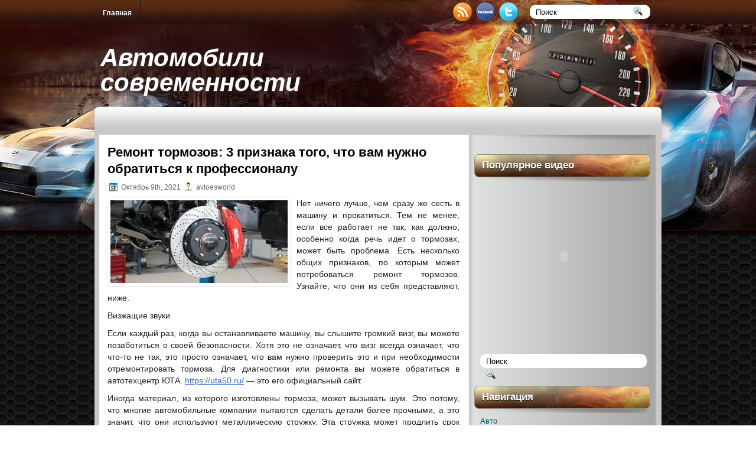

--- FILE ---
content_type: text/html; charset=UTF-8
request_url: https://avtoesworld.ru/remont-tormozov-3-priznaka-togo-chto-vam-nuzhno-obratitsya-k-professionalu/
body_size: 8653
content:
<!DOCTYPE html PUBLIC "-//W3C//DTD XHTML 1.0 Transitional//EN" "http://www.w3.org/TR/xhtml1/DTD/xhtml1-transitional.dtd">
<html xmlns="http://www.w3.org/1999/xhtml" lang="ru-RU">

<head profile="http://gmpg.org/xfn/11">
<meta http-equiv="Content-Type" content="text/html; charset=UTF-8" />
<meta name="yandex-verification" content="a588addc30b6cc3d" />
<meta name="google-site-verification" content="JCtbPD3GK36Y5hpSopehgDuNhnvGoe0eAZREGOgKfgw" />

<title>Ремонт тормозов: 3 признака того, что вам нужно обратиться к профессионалу</title>
<link rel="stylesheet" href="https://avtoesworld.ru/wp-content/themes/autoracing/css/screen.css" type="text/css" media="screen, projection" />
<link rel="stylesheet" href="https://avtoesworld.ru/wp-content/themes/autoracing/css/print.css" type="text/css" media="print" />
<!--[if IE]><link rel="stylesheet" href="https://avtoesworld.ru/wp-content/themes/autoracing/css/ie.css" type="text/css" media="screen, projection"><![endif]-->
<link rel="stylesheet" href="https://avtoesworld.ru/wp-content/themes/autoracing/style.css" type="text/css" media="screen" />
<!--[if IE 6]>
	<script src="https://avtoesworld.ru/wp-content/themes/autoracing/js/pngfix.js"></script>
<![endif]--> 
<link rel="alternate" type="application/rss+xml" title="Автомобили современности RSS Feed" href="https://avtoesworld.ru/feed/" />
<link rel="alternate" type="application/atom+xml" title="Автомобили современности Atom Feed" href="https://avtoesworld.ru/feed/atom/" />
<link rel="pingback" href="https://avtoesworld.ru/xmlrpc.php" />

<script src="https://avtoesworld.ru/wp-content/themes/autoracing/menu/mootools-1.2.5-core-yc.js" type="text/javascript"></script>
<link rel="stylesheet" href="https://avtoesworld.ru/wp-content/themes/autoracing/menu/MenuMatic.css" type="text/css" media="screen" charset="utf-8" />
<!--[if lt IE 7]>
	<link rel="stylesheet" href="https://avtoesworld.ru/wp-content/themes/autoracing/menu/MenuMatic-ie6.css" type="text/css" media="screen" charset="utf-8" />
<![endif]-->
<!-- Load the MenuMatic Class -->
<script src="https://avtoesworld.ru/wp-content/themes/autoracing/menu/MenuMatic_0.68.3.js" type="text/javascript" charset="utf-8"></script>


<!-- All in One SEO Pack 2.3.12.1 by Michael Torbert of Semper Fi Web Design[457,651] -->
<meta name="description"  content="Нет ничего лучше, чем сразу же сесть в машину и прокатиться. Тем не менее, если все работает не так, как должно, особенно когда речь идет о тормозах" />

<link rel="canonical" href="https://avtoesworld.ru/remont-tormozov-3-priznaka-togo-chto-vam-nuzhno-obratitsya-k-professionalu/" />
<!-- /all in one seo pack -->
<link rel='dns-prefetch' href='//s.w.org' />
		<script type="text/javascript">
			window._wpemojiSettings = {"baseUrl":"https:\/\/s.w.org\/images\/core\/emoji\/2.2.1\/72x72\/","ext":".png","svgUrl":"https:\/\/s.w.org\/images\/core\/emoji\/2.2.1\/svg\/","svgExt":".svg","source":{"concatemoji":"https:\/\/avtoesworld.ru\/wp-includes\/js\/wp-emoji-release.min.js?ver=4.7.29"}};
			!function(t,a,e){var r,n,i,o=a.createElement("canvas"),l=o.getContext&&o.getContext("2d");function c(t){var e=a.createElement("script");e.src=t,e.defer=e.type="text/javascript",a.getElementsByTagName("head")[0].appendChild(e)}for(i=Array("flag","emoji4"),e.supports={everything:!0,everythingExceptFlag:!0},n=0;n<i.length;n++)e.supports[i[n]]=function(t){var e,a=String.fromCharCode;if(!l||!l.fillText)return!1;switch(l.clearRect(0,0,o.width,o.height),l.textBaseline="top",l.font="600 32px Arial",t){case"flag":return(l.fillText(a(55356,56826,55356,56819),0,0),o.toDataURL().length<3e3)?!1:(l.clearRect(0,0,o.width,o.height),l.fillText(a(55356,57331,65039,8205,55356,57096),0,0),e=o.toDataURL(),l.clearRect(0,0,o.width,o.height),l.fillText(a(55356,57331,55356,57096),0,0),e!==o.toDataURL());case"emoji4":return l.fillText(a(55357,56425,55356,57341,8205,55357,56507),0,0),e=o.toDataURL(),l.clearRect(0,0,o.width,o.height),l.fillText(a(55357,56425,55356,57341,55357,56507),0,0),e!==o.toDataURL()}return!1}(i[n]),e.supports.everything=e.supports.everything&&e.supports[i[n]],"flag"!==i[n]&&(e.supports.everythingExceptFlag=e.supports.everythingExceptFlag&&e.supports[i[n]]);e.supports.everythingExceptFlag=e.supports.everythingExceptFlag&&!e.supports.flag,e.DOMReady=!1,e.readyCallback=function(){e.DOMReady=!0},e.supports.everything||(r=function(){e.readyCallback()},a.addEventListener?(a.addEventListener("DOMContentLoaded",r,!1),t.addEventListener("load",r,!1)):(t.attachEvent("onload",r),a.attachEvent("onreadystatechange",function(){"complete"===a.readyState&&e.readyCallback()})),(r=e.source||{}).concatemoji?c(r.concatemoji):r.wpemoji&&r.twemoji&&(c(r.twemoji),c(r.wpemoji)))}(window,document,window._wpemojiSettings);
		</script>
		<style type="text/css">
img.wp-smiley,
img.emoji {
	display: inline !important;
	border: none !important;
	box-shadow: none !important;
	height: 1em !important;
	width: 1em !important;
	margin: 0 .07em !important;
	vertical-align: -0.1em !important;
	background: none !important;
	padding: 0 !important;
}
</style>
<link rel='https://api.w.org/' href='https://avtoesworld.ru/wp-json/' />
<link rel="EditURI" type="application/rsd+xml" title="RSD" href="https://avtoesworld.ru/xmlrpc.php?rsd" />
<link rel="wlwmanifest" type="application/wlwmanifest+xml" href="https://avtoesworld.ru/wp-includes/wlwmanifest.xml" /> 
<link rel='prev' title='Почему аксессуары повышают ценность автомобиля и защищают его стоимость' href='https://avtoesworld.ru/pochemu-aksessuary-povyshayut-cennost-avtomobilya-i-zashhishhayut-ego-stoimost/' />
<link rel='next' title='Как стать популярным в Instagram' href='https://avtoesworld.ru/kak-stat-populyarnym-v-instagram/' />
<meta name="generator" content="WordPress 4.7.29" />
<link rel='shortlink' href='https://avtoesworld.ru/?p=3079' />
<link rel="alternate" type="application/json+oembed" href="https://avtoesworld.ru/wp-json/oembed/1.0/embed?url=https%3A%2F%2Favtoesworld.ru%2Fremont-tormozov-3-priznaka-togo-chto-vam-nuzhno-obratitsya-k-professionalu%2F" />
<link rel="alternate" type="text/xml+oembed" href="https://avtoesworld.ru/wp-json/oembed/1.0/embed?url=https%3A%2F%2Favtoesworld.ru%2Fremont-tormozov-3-priznaka-togo-chto-vam-nuzhno-obratitsya-k-professionalu%2F&#038;format=xml" />
<style data-context="foundation-flickity-css">/*! Flickity v2.0.2
http://flickity.metafizzy.co
---------------------------------------------- */.flickity-enabled{position:relative}.flickity-enabled:focus{outline:0}.flickity-viewport{overflow:hidden;position:relative;height:100%}.flickity-slider{position:absolute;width:100%;height:100%}.flickity-enabled.is-draggable{-webkit-tap-highlight-color:transparent;tap-highlight-color:transparent;-webkit-user-select:none;-moz-user-select:none;-ms-user-select:none;user-select:none}.flickity-enabled.is-draggable .flickity-viewport{cursor:move;cursor:-webkit-grab;cursor:grab}.flickity-enabled.is-draggable .flickity-viewport.is-pointer-down{cursor:-webkit-grabbing;cursor:grabbing}.flickity-prev-next-button{position:absolute;top:50%;width:44px;height:44px;border:none;border-radius:50%;background:#fff;background:hsla(0,0%,100%,.75);cursor:pointer;-webkit-transform:translateY(-50%);transform:translateY(-50%)}.flickity-prev-next-button:hover{background:#fff}.flickity-prev-next-button:focus{outline:0;box-shadow:0 0 0 5px #09F}.flickity-prev-next-button:active{opacity:.6}.flickity-prev-next-button.previous{left:10px}.flickity-prev-next-button.next{right:10px}.flickity-rtl .flickity-prev-next-button.previous{left:auto;right:10px}.flickity-rtl .flickity-prev-next-button.next{right:auto;left:10px}.flickity-prev-next-button:disabled{opacity:.3;cursor:auto}.flickity-prev-next-button svg{position:absolute;left:20%;top:20%;width:60%;height:60%}.flickity-prev-next-button .arrow{fill:#333}.flickity-page-dots{position:absolute;width:100%;bottom:-25px;padding:0;margin:0;list-style:none;text-align:center;line-height:1}.flickity-rtl .flickity-page-dots{direction:rtl}.flickity-page-dots .dot{display:inline-block;width:10px;height:10px;margin:0 8px;background:#333;border-radius:50%;opacity:.25;cursor:pointer}.flickity-page-dots .dot.is-selected{opacity:1}</style><style data-context="foundation-slideout-css">.slideout-menu{position:fixed;left:0;top:0;bottom:0;right:auto;z-index:0;width:256px;overflow-y:auto;-webkit-overflow-scrolling:touch;display:none}.slideout-menu.pushit-right{left:auto;right:0}.slideout-panel{position:relative;z-index:1;will-change:transform}.slideout-open,.slideout-open .slideout-panel,.slideout-open body{overflow:hidden}.slideout-open .slideout-menu{display:block}.pushit{display:none}</style><style>.ios7.web-app-mode.has-fixed header{ background-color: rgba(3,122,221,.88);}</style><meta data-pso-pv="1.2.1" data-pso-pt="singlePost" data-pso-th="6706e308f3c8a2eaabd184b42e277c1e">




</head>
<body>
<script type="text/javascript">
	window.addEvent('domready', function() {			
			var myMenu = new MenuMatic();
	});	
</script>
	<div id="wrapper">
<div id="wrapper-bg"><div id="wrapper-bg2">
		<div id="outer-wrapper" class="outer-wrapper">  
			<div class="outer">
				<div class="menu-links">
                    <div id="pagemenucontainer">
					                    <ul id="pagemenu">
    						<li ><a href="http://avtoesworld.ru/">Главная</a></li>
    						    					</ul>
                                            </div>
				</div>
                
                <div class="twit-rss feedtwitter">
					<a href="https://avtoesworld.ru/feed/"><img src="https://avtoesworld.ru/wp-content/themes/autoracing/images/rss.png"  style="margin:0 4px 0 0;"  /></a>		<a rel="nofollow" href="http://facebook.com/" title="Следуй за мной на Facebook!"><img src="https://avtoesworld.ru/wp-content/themes/autoracing/images/facebook.png"  style="margin:0 4px 0 0; "  title="Следуй за мной на Facebook!" /></a>					<a rel="nofollow" href="http://twitter.com/" title="Следуй за мной"><img src="https://avtoesworld.ru/wp-content/themes/autoracing/images/twitter.png"  style="margin:0 4px 0 0; "  title="Следуй за мной" /></a>				</div>
                
				<div id="topsearch" class="span-7 rightsector">
					 
<div id="search">
    <form method="get" id="searchform" action="https://avtoesworld.ru/"> 
        <input type="text" value="Поиск" 
            name="s" id="s"  onblur="if (this.value == '')  {this.value = 'Поиск';}"  
            onfocus="if (this.value == 'Поиск') {this.value = '';}" />
        <input type="image" src="https://avtoesworld.ru/wp-content/themes/autoracing/images/search.gif" style="border:0; vertical-align: top;" /> 
    </form>
</div> 
				</div>
			</div>
				<div id="header" class="outer">
					<div class="header-part">
													<h1><a href="https://avtoesworld.ru">Автомобили современности</a></h1>
							<h2></h2>
													
					</div>
					
					<div class="header-part rightsector">
                        <div style="padding: 0 0 0 0; text-align:right;">
                        </div>
					</div>
				</div>
			
			<div class="outer">
				<div id="navcontainer">
					                            <ul id="nav">
                              
        					</ul>
                            				</div>
			</div>	<div class="outer" id="contentwrap">	
			<div class="postcont">
				<div id="content">	
						
												<div class="post-3079 post type-post status-publish format-standard has-post-thumbnail hentry category-obshhee" id="post-3079">
							<h1 class="title">Ремонт тормозов: 3 признака того, что вам нужно обратиться к профессионалу</h1>
							<div class="postdate"><img src="https://avtoesworld.ru/wp-content/themes/autoracing/images/date.png" /> Октябрь 9th, 2021 <img src="https://avtoesworld.ru/wp-content/themes/autoracing/images/user.png" /> avtoesworld </div>
			
							<div class="entry">
<img width="300" height="140" src="https://avtoesworld.ru/wp-content/uploads/2021/10/111-1.jpg" class="alignleft post_thumbnail wp-post-image" alt="" srcset="https://avtoesworld.ru/wp-content/uploads/2021/10/111-1.jpg 328w, https://avtoesworld.ru/wp-content/uploads/2021/10/111-1-300x140.jpg 300w" sizes="(max-width: 300px) 100vw, 300px" />								<p>Нет ничего лучше, чем сразу же сесть в машину и прокатиться. Тем не менее, если все работает не так, как должно, особенно когда речь идет о тормозах, может быть проблема. Есть несколько общих признаков, по которым может потребоваться ремонт тормозов. Узнайте, что они из себя представляют, ниже.<span id="more-3079"></span></p>
<p>Визжащие звуки</p>
<p>Если каждый раз, когда вы останавливаете машину, вы слышите громкий визг, вы можете позаботиться о своей безопасности. Хотя это не означает, что визг всегда означает, что что-то не так, это просто означает, что вам нужно проверить это и при необходимости отремонтировать тормоза. Для диагностики или ремонта вы можете обратиться в автотехцентр ЮТА. <a href="https://uta50.ru/">https://uta50.ru/</a> &#8212; это его официальный сайт.</p>
<p>Иногда материал, из которого изготовлены тормоза, может вызывать шум. Это потому, что многие автомобильные компании пытаются сделать детали более прочными, а это значит, что они используют металлическую стружку. Эта стружка может продлить срок службы деталей, но при соединении деталей возникает трение, которое вызывает шум. Хотя, раздражает, волноваться не о чем. Тем не менее, важно обратиться к профессионалу, чтобы определить, материал ли это или более серьезная проблема, поскольку вы не хотите ездить с полностью изношенными тормозными колодками.</p>
<p>Предупреждающий свет</p>
<p>Еще одним признаком того, что вам может потребоваться обратиться к специалисту по ремонту тормозов, является постоянное включение сигнальных огней. Это может быть результатом разных вещей. Одна из самых распространенных &#8212; отсутствие тормозной жидкости. Эта жидкость помогает поддерживать правильную работу всей вашей системы, поскольку она «подталкивает» все вперед. Тем не менее, если он низкий, он не может выполнять свою работу, что может привести к отказу всей вашей системы, что будет иметь катастрофические последствия. Обычно после заполнения бачка с жидкостью индикатор гаснет. В противном случае может быть что-то еще не так, например, утечка. Еще одна причина, по которой вы можете загореться сигнальной лампой, связана с вашим стояночным тормозом. Это может означать, что рычаг поднят или его нужно отрегулировать. Однако важно помнить, что красный свет обычно загорается, когда вы поднимаете рычаг, чтобы ваша машина не откатилась назад; в основном нужен людям с МКПП. Это только когда рычаг вниз, и свет остается включенным, когда вам нужно беспокоиться. И если это происходит, немедленно обратитесь в службу ремонта тормозов.</p>
<p>Проблемы с остановкой</p>
<p>Еще одна очевидная причина, по которой вам следует беспокоиться, &#8212; это если вам сложно остановить машину. Даже если вы, возможно, не загорелись какими-либо предупреждающими сигналами или не слышали никакого шума, если вы не можете легко остановиться, это серьезная проблема. Обычно бывает трудно остановиться, если ваша набивка изношена, и вы просто шлифуете металл по металлу. Кроме того, если у вас недостаточно жидкости, это также затруднит остановку. Кроме того, если произошла какая-то утечка, которая могла произойти в других важных частях системы, это также могло сделать остановку практически невозможной. Поэтому как можно скорее обратитесь к специалисту по ремонту тормозов, чтобы не подвергать себя риску серьезной аварии.</p>
															</div>
							<div class="postmeta"><img src="https://avtoesworld.ru/wp-content/themes/autoracing/images/folder.png" /> Опубликовано в рубрике <a href="https://avtoesworld.ru/category/obshhee/" rel="category tag">Общее</a></div>
						
							<div class="navigation clearfix">
								<div class="alignleft">&laquo; <a href="https://avtoesworld.ru/pochemu-aksessuary-povyshayut-cennost-avtomobilya-i-zashhishhayut-ego-stoimost/" rel="prev">Почему аксессуары повышают ценность автомобиля и защищают его стоимость</a></div>
								<div class="alignright"><a href="https://avtoesworld.ru/kak-stat-populyarnym-v-instagram/" rel="next">Как стать популярным в Instagram</a> &raquo;</div>
							</div>
							
															Комментирование и размещение ссылок запрещено.
	
													</div><!--/post-3079-->
						
				
<!-- You can start editing here. -->


			<!-- If comments are closed. -->
		<p class="nocomments">Комментарии закрыты.</p>

	

				
							
							</div>
			</div>
		<div class="sidecont rightsector">
	
	<div class="sidebar">
    

    
        		<div class="sidebarvideo">
    			<ul> <li><h2 style="margin-bottom: 7px;">Популярное видео</h2>
    			<object width="284" height="240"><param name="movie" value="https://www.youtube.com/v/OY56wu4JVN8&hl=en&fs=1&rel=0&border=1"></param>
    				<param name="allowFullScreen" value="true"></param>
    				<param name="allowscriptaccess" value="always"></param>
    				<embed src="https://www.youtube.com/v/OY56wu4JVN8&hl=en&fs=1&rel=0&border=1" type="application/x-shockwave-flash" allowscriptaccess="always" allowfullscreen="true" width="284" height="240"></embed>
    			</object>
    			</li>
    			</ul>
    		</div>
    	        
		<ul>
			<li id="search-2" class="widget widget_search"> 
<div id="search">
    <form method="get" id="searchform" action="https://avtoesworld.ru/"> 
        <input type="text" value="Поиск" 
            name="s" id="s"  onblur="if (this.value == '')  {this.value = 'Поиск';}"  
            onfocus="if (this.value == 'Поиск') {this.value = '';}" />
        <input type="image" src="https://avtoesworld.ru/wp-content/themes/autoracing/images/search.gif" style="border:0; vertical-align: top;" /> 
    </form>
</div></li><li id="categories-2" class="widget widget_categories"><h2 class="widgettitle">Навигация</h2>		<ul>
	<li class="cat-item cat-item-12"><a href="https://avtoesworld.ru/category/avto/" >Авто</a>
</li>
	<li class="cat-item cat-item-2"><a href="https://avtoesworld.ru/category/avtoaksessuary/" >Автоаксессуары</a>
</li>
	<li class="cat-item cat-item-3"><a href="https://avtoesworld.ru/category/avtozapchasti/" >Автозапчасти</a>
</li>
	<li class="cat-item cat-item-4"><a href="https://avtoesworld.ru/category/avtomobili/" >Автомобили</a>
</li>
	<li class="cat-item cat-item-6"><a href="https://avtoesworld.ru/category/avtouslugi/" >Автоуслуги</a>
</li>
	<li class="cat-item cat-item-7"><a href="https://avtoesworld.ru/category/avtoyurist/" >Автоюрист</a>
</li>
	<li class="cat-item cat-item-8"><a href="https://avtoesworld.ru/category/arenda-avto/" >Аренда авто</a>
</li>
	<li class="cat-item cat-item-1"><a href="https://avtoesworld.ru/category/obshhee/" >Общее</a>
</li>
	<li class="cat-item cat-item-10"><a href="https://avtoesworld.ru/category/shiny-i-diski/" >Шины и диски</a>
</li>
		</ul>
</li><li id="calendar-2" class="widget widget_calendar"><h2 class="widgettitle">Дата публикаций</h2><div id="calendar_wrap" class="calendar_wrap"><table id="wp-calendar">
	<caption>Январь 2026</caption>
	<thead>
	<tr>
		<th scope="col" title="Понедельник">Пн</th>
		<th scope="col" title="Вторник">Вт</th>
		<th scope="col" title="Среда">Ср</th>
		<th scope="col" title="Четверг">Чт</th>
		<th scope="col" title="Пятница">Пт</th>
		<th scope="col" title="Суббота">Сб</th>
		<th scope="col" title="Воскресенье">Вс</th>
	</tr>
	</thead>

	<tfoot>
	<tr>
		<td colspan="3" id="prev"><a href="https://avtoesworld.ru/2025/11/">&laquo; Ноя</a></td>
		<td class="pad">&nbsp;</td>
		<td colspan="3" id="next" class="pad">&nbsp;</td>
	</tr>
	</tfoot>

	<tbody>
	<tr>
		<td colspan="3" class="pad">&nbsp;</td><td>1</td><td>2</td><td>3</td><td>4</td>
	</tr>
	<tr>
		<td>5</td><td>6</td><td>7</td><td>8</td><td>9</td><td>10</td><td>11</td>
	</tr>
	<tr>
		<td>12</td><td>13</td><td>14</td><td>15</td><td>16</td><td>17</td><td>18</td>
	</tr>
	<tr>
		<td id="today">19</td><td>20</td><td>21</td><td>22</td><td>23</td><td>24</td><td>25</td>
	</tr>
	<tr>
		<td>26</td><td>27</td><td>28</td><td>29</td><td>30</td><td>31</td>
		<td class="pad" colspan="1">&nbsp;</td>
	</tr>
	</tbody>
	</table></div></li>			</ul>
        
        
	</div>
</div>
	</div>
    <div class="outer">
	<div id="footer">Все права защищены. &copy; <a href="https://avtoesworld.ru"><strong>Автомобили современности</strong></a>  -  </div>
   ///
</div>
</div>
</div></div></div>
<!-- Powered by WPtouch: 4.3.14 --><script type='text/javascript' src='https://avtoesworld.ru/wp-includes/js/wp-embed.min.js?ver=4.7.29'></script>

</body>
</html>



--- FILE ---
content_type: text/css
request_url: https://avtoesworld.ru/wp-content/themes/autoracing/style.css
body_size: 3080
content:
/*
	Theme Name: AutoRacing
Theme URL: http://wordpressorg.ru/autoracing/
	Description: AutoRacing is a free WordPress theme with featured posts option, post thumbnails and theme admin/options page. Suitable for any niche, especially for sports related blogs. <strong>TIP: When you do new posts, dont forget to set Featured Image, this will help to show thumbnail image on posts and featured slider posts.</strong>
	Author: ThemePix.com
	Author URI: http://themepix.com/
	Version: 2.0
*/

/* LAYOUT */

body {
    background: url("images/body.jpg") repeat scroll 0 0 transparent;
}
#wrapper {
    background: url("images/wrapper.png") repeat-x scroll 0 top transparent;
}
#wrapper-bg {
    background: url("images/wrapper-bg.jpg") no-repeat scroll center 180px transparent;
}
#wrapper-bg2 {
    background: url("images/wrapper-bg2.jpg") no-repeat scroll center top transparent;
}
#container {
}
#contentwrap {
    background: url("images/content.png") repeat-y scroll 0 0 transparent;
    margin-top: 0;
    padding-bottom: 20px;
    padding-top: 14px;
}
a {
    color: #3366CC;
    text-decoration: underline;
}
a:hover {
    color: #5588AA;
    text-decoration: none;
}
#header {
    height: 137px;
    margin-top: 0;
}
#header h1 {
    font-family: Georgia,Helvetica,Sans-serif;
    font-size: 42px;
    font-style: italic;
    font-weight: bold;
    margin-bottom: 0 !important;
    margin-top: 0;
    padding: 22px 17px 3px 10px;
    text-shadow: 0 1px 0 #444444;
    text-transform: none;
}
#header h1 a, #header h1 a:visited {
    color: #FFFFFF;
    text-decoration: none;
}
#header h2 {
    color: #FFFFFF;
    font-family: Georgia,Helvetica,Sans-serif;
    font-size: 12px;
    font-style: italic;
    line-height: 14px;
    padding-left: 10px;
}
.logoimg {
    margin: 0 0 0 8px;
}
.feedtwitter {
    margin-top: 4px;
    padding-top: 0;
    text-align: right;
}
.menu-links {
    margin-left: 0;
    margin-top: 0;
    width: 591px;
}
#pagemenucontainer {
    height: 39px;
    margin-top: 0;
    padding: 0;
}
#pagemenu {
    float: left;
}
#pagemenu, #pagemenu ul {
    line-height: 1;
    list-style: none outside none;
    margin: 0;
    padding: 0;
}
#pagemenu {
    margin-bottom: 1px;
}
#pagemenu ul {
    float: left;
    list-style: none outside none;
    margin: 0;
    padding: 0;
}
#pagemenu li {
    border-right: 1px solid #2B120B;
    float: left;
    list-style: none outside none;
    margin: 0;
    padding: 0;
}
#pagemenu ul li {
    list-style: none outside none;
    margin: 0;
    padding: 0;
}
#pagemenu li a, #pagemenu li a:link {
    color: #FFFFFF;
    display: block;
    font-family: Arial,Helvetica,sans-serif;
    font-size: 12px;
    font-weight: bold;
    margin: 0;
    padding: 16px 14px 15px;
    text-decoration: none;
    text-shadow: 0 1px 0 #000000;
    text-transform: none;
}
#pagemenu li a:hover, #pagemenu li a:active {
    background: none repeat scroll 0 0 #2B120B;
    display: block;
    text-decoration: none;
}
#pagemenu li.current_page_item a {
    background: none repeat scroll 0 0 #2B120B;
    text-decoration: none;
}
#pagemenu li:hover, #pagemenu li.sfhover {
    color: #EDE9DD;
    position: static;
}
#navcontainer {
    background: url("images/menu.png") no-repeat scroll 0 0 transparent;
    display: block;
    height: 76px;
    overflow: hidden;
}
#navcontainer .current-cat a {
    background: none repeat scroll 0 0 #A8A8A8;
}
#content {
    color: #222222;
    padding-right: 15px;
}
pre {
    overflow: auto;
    width: 470px;
}
.post {
    border-bottom: 1px solid #EEEEEE;
    margin-bottom: 20px;
    padding-bottom: 20px;
    text-shadow: 0 1px 0 #FFFFFF;
}
.post p {
    margin-bottom: 10px;
}
.title {
    color: #000000;
    font-family: Arial,Helvetica,Sans-serif;
    font-size: 22px;
    font-weight: bold;
    line-height: 28px;
    margin: 0 0 8px;
    padding: 0;
    text-transform: none;
}
.title a {
    color: #000000;
    text-decoration: none;
}
.title a:hover {
    color: #333333;
    text-decoration: none;
}
.pagetitle {
    font-family: Arial,Verdana;
    line-height: 22px;
    margin-bottom: 20px;
    text-decoration: underline;
}
.postdate {
    color: #666666;
    font-family: Arial,Helvetica,Sans-serif;
    font-size: 12px;
}
.postmeta {
    font-family: Arial,Verdana;
    font-size: 11px;
    padding: 2px 4px;
}
.postdate img, .postmeta img {
    border: medium none;
    margin: 0 2px 2px;
    vertical-align: bottom;
}
.entry {
    font-family: Arial,Verdana;
    font-size: 14px;
    line-height: 20px;
    padding-top: 8px;
    text-align: justify;
}
.navigation {
    padding: 10px 0;
}
blockquote {
    border-left: 3px solid #CADAE7;
    color: #888888;
    font-style: italic;
    overflow: hidden;
    padding-left: 9px;
}
.post img {
    max-width: 620px;
}
img.wp-smiley {
    border: medium none;
    margin: 0;
    max-height: 12px;
    padding: 0;
}
.aligncenter, div.aligncenter {
    display: block;
    margin-left: auto;
    margin-right: auto;
}
.alignleft {
    float: left;
}
.alignright {
    float: right;
}
.wp-caption {
    background-color: #F3F3F3;
    border: 1px solid #DDDDDD;
    border-radius: 3px 3px 3px 3px;
    margin: 10px;
    padding-top: 4px;
    text-align: center;
}
.wp-caption img {
    border: 0 none;
    margin: 0;
    padding: 0;
}
.wp-caption p.wp-caption-text {
    font-size: 11px;
    line-height: 17px;
    margin: 0;
    padding: 0 4px 5px;
}
.wp-pagenavi a, .wp-pagenavi a:link, .wp-pagenavi a:active {
    background: none repeat scroll 0 0 transparent !important;
    border: 0 none !important;
    color: #333333 !important;
    font-size: 15px !important;
    padding: 4px 8px !important;
}
.wp-pagenavi span.pages {
    background: none repeat scroll 0 0 transparent !important;
    border: 0 none !important;
    color: #333333 !important;
    font-size: 15px !important;
    padding: 4px 8px !important;
}
.wp-pagenavi span.extend {
    background: none repeat scroll 0 0 transparent !important;
    border: 0 none !important;
    color: #232323 !important;
    font-size: 15px !important;
    padding: 4px 8px !important;
}
.wp-pagenavi span.current {
    background: none repeat scroll 0 0 #000000 !important;
    border: 0 none !important;
    color: #FFFFFF !important;
    font-size: 15px !important;
    font-weight: bold;
    padding: 4px 8px !important;
}
.wp-pagenavi a:hover {
    background: none repeat scroll 0 0 #8C9044 !important;
    border: 0 none !important;
    color: #FFFFFF !important;
}
.sidebaradbox {
    margin-top: 0;
    padding: 10px;
    text-align: center;
}
.ad125 {
    margin: 4px;
}
.sidebar {
    color: #333333;
    font-size: 13px;
    padding: 0;
    text-shadow: 0 1px 0 #DDDDDD;
}
.sidebar a {
    color: #0A5572;
    text-decoration: none;
}
.sidebar a:hover {
    color: #333333;
    text-decoration: underline;
}
#search {
    background: none repeat scroll 0 0 #FFFFFF;
    border-radius: 10px 10px 10px 10px;
    height: 24px;
    margin-top: 15px;
    padding: 0;
    text-align: right;
}
#search input {
    background: none repeat scroll 0 0 transparent;
    border: 0 none;
    color: #000000;
    float: left;
    padding-left: 10px;
    padding-right: 5px;
    padding-top: 3px;
}
#s {
    background: none repeat scroll 0 0 transparent;
    margin: 2px 0 0;
    padding: 4px;
    width: 240px;
}
#topsearch #search {
    margin: 6px 6px 0 0;
}
#topsearch #s {
    width: 150px;
}
.addthis_toolbox {
    padding: 0;
    text-align: center;
}
.addthis_toolbox .custom_images a {
    height: 32px;
    margin: 0 3px;
    padding: 0;
    width: 32px;
}
.addthis_toolbox .custom_images a:hover img {
    opacity: 1;
}
.addthis_toolbox .custom_images a img {
    opacity: 0.85;
}
.sidebarvideo {
}
.sidebar h2 {
    background: url("images/h2bg.jpg") no-repeat scroll 0 0 transparent;
    color: #FFFFFF;
    font-family: Arial,Helvetica,Sans-serif;
    font-size: 17px;
    font-weight: bold;
    line-height: 14px;
    margin: 0 -10px;
    padding: 12px 13px 20px;
    text-align: left;
    text-shadow: 0 1px 0 #000000;
    text-transform: none;
}
.sidebar ul {
    list-style-type: none;
    margin: 0 0 10px;
    padding: 0;
}
.sidebar ul li {
    list-style-type: none;
    margin: 0 0 10px;
    padding: 10px;
}
.sidebar ul ul {
    list-style-type: none;
    margin: 0;
    padding: 0;
}
.sidebar ul li li, .sidebar ul li ul li {
    background: none repeat scroll 0 0 transparent;
    border-color: -moz-use-text-color -moz-use-text-color #CCCCCC;
    border-style: none none dotted;
    border-width: medium medium 1px;
    box-shadow: none;
    margin: 0 0 2px;
    padding: 4px 0;
}
.sidebar ul li li:hover, .sidebar ul li ul li:hover {
}
#wp-calendar th {
    background: none repeat scroll 0 0 transparent;
    color: #333333;
    font-style: normal;
    text-transform: capitalize;
}
#wp-calendar caption {
    background: none repeat scroll 0 0 transparent;
    color: #444444;
    margin: 2px 0;
    padding: 2px 4px;
    text-transform: uppercase;
}
#wp-calendar td {
    color: #333333;
    font: 12px 'Lucida Grande','Lucida Sans Unicode',Verdana,sans-serif;
    letter-spacing: normal;
    padding: 2px 0;
    text-align: center;
}
#wp-calendar td:hover, #wp-calendar #today {
    background: none repeat scroll 0 0 #0A5572;
    color: #FFFFFF;
    text-shadow: 0 1px 0 #000000;
}
#wp-calendar td:hover a {
    color: #414445;
}
#wp-calendar {
    empty-cells: show;
    font-size: 14px;
    font-weight: bold;
    margin: 0;
    width: 100%;
}
#footer {
    background: url("images/footer.png") no-repeat scroll 0 0 transparent;
    color: #FFFFFF;
    font-size: 12px;
    height: 17px;
    margin-left: auto;
    margin-right: auto;
    margin-top: 0;
    padding: 32px 0 0;
    text-align: center;
}
#footer a {
    color: #FFFFFF;
    text-decoration: none;
}
#footer a:hover {
    color: #FFFFFF;
    text-decoration: underline;
}
#info {
    color: #eeeeee;
    font-size: 11px;
    padding: 5px 0 7px;
    text-align: center;
}
#info a {
    color: #eeeeee;
    text-decoration: none;
}
#comments h3 {
    margin-bottom: 10px;
}
#commentform input {
    margin: 5px 5px 1px 0;
    padding: 2px;
    width: 170px;
}
#commentform {
    margin: 5px 10px 0 0;
}
#commentform textarea {
    padding: 2px;
    width: 100%;
}
#respond:after {
    clear: both;
    content: ".";
    display: block;
    height: 0;
    visibility: hidden;
}
#commentform #submit {
    float: right;
    margin: 0 0 5px auto;
}
.alt {
    margin: 0;
    padding: 10px;
}
.commentlist {
    padding: 0;
    text-align: justify;
}
.commentlist li {
    list-style: none outside none;
    margin: 15px 0 10px;
    padding: 5px 5px 10px 10px;
}
.commentlist li ul li {
    margin-left: 10px;
    margin-right: -5px;
}
.commentlist p {
    margin: 10px 5px 10px 0;
}
.children {
    padding: 0;
}
#commentform p {
    margin: 5px 0;
}
.nocomments {
    margin: 0;
    padding: 0;
    text-align: center;
}
.commentmetadata {
    display: block;
    margin: 0;
}
.post_thumbnail {
    background-color: #FFFFFF;
    box-shadow: 0 0 3px #CCCCCC;
    margin: 0 10px 10px 0;
    padding: 5px;
}

--- FILE ---
content_type: text/css
request_url: https://avtoesworld.ru/wp-content/themes/autoracing/menu/MenuMatic.css
body_size: 731
content:
#nav a, #subMenusContainer a {
    display: block;
    text-decoration: none;
}
#nav a {
    border-radius: 20px 20px 20px 20px;
    color: #333333;
    float: left;
    font-size: 11px;
    font-weight: bold;
    margin: 0;
    padding: 11px 12px;
    text-transform: uppercase;
}
#subMenusContainer a, #nav li li a {
    background-color: #DDDDDD;
    color: #302F2F;
    font-size: 12px;
    padding: 6px 24px;
    text-align: left;
    text-shadow: none;
}
#nav li a:hover, #nav li a:focus, #nav a.mainMenuParentBtnFocused {
    background: none repeat scroll 0 0 #A8A8A8;
}
#subMenusContainer a:hover, #subMenusContainer a:focus, #subMenusContainer a.subMenuParentBtnFocused {
    background-color: #E9E9E9;
    color: #302F2F;
    text-shadow: none;
}
.subMenuParentBtn {
    background: url("../img/arrow_right.gif") no-repeat scroll right center transparent;
}
.subMenuParentBtnFocused {
    background: url("../img/arrow_right_over.gif") no-repeat scroll right center transparent;
}
.mainMenuParentBtn {
}
.mainMenuParentBtnFocused {
}
.smOW {
    display: none;
    margin: 0 0 0 -2px;
    overflow: hidden;
    padding: 0 2px;
    position: absolute;
}
#nav, #nav ul, #nav ol, #subMenusContainer ul, #subMenusContainer ol {
    line-height: 1em;
    list-style: none outside none;
    margin: 0;
    padding: 0;
}
#nav ol, #nav ul, #subMenusContainer ul, #subMenusContainer ol {
    background: none repeat scroll 0 0 transparent;
    left: 0;
}
#nav li {
    cursor: pointer;
    display: inline;
    float: left;
    margin: 0;
    padding: 0;
}
#nav li:first-child {
    background: none repeat scroll 0 0 transparent;
}
#subMenusContainer li {
    list-style: none outside none;
}
#nav {
    clear: both;
    display: block;
    font-size: 11px;
    margin: 8px auto 0 13px;
    overflow: hidden;
    text-shadow: 0 1px 0 #FFFFFF;
    width: 943px;
}
#nav .children {
    display: none;
}
#subMenusContainer {
    display: block;
    height: 0;
    left: 0;
    overflow: visible;
    position: absolute;
    top: 0;
    width: 100%;
    z-index: 1000000000;
}